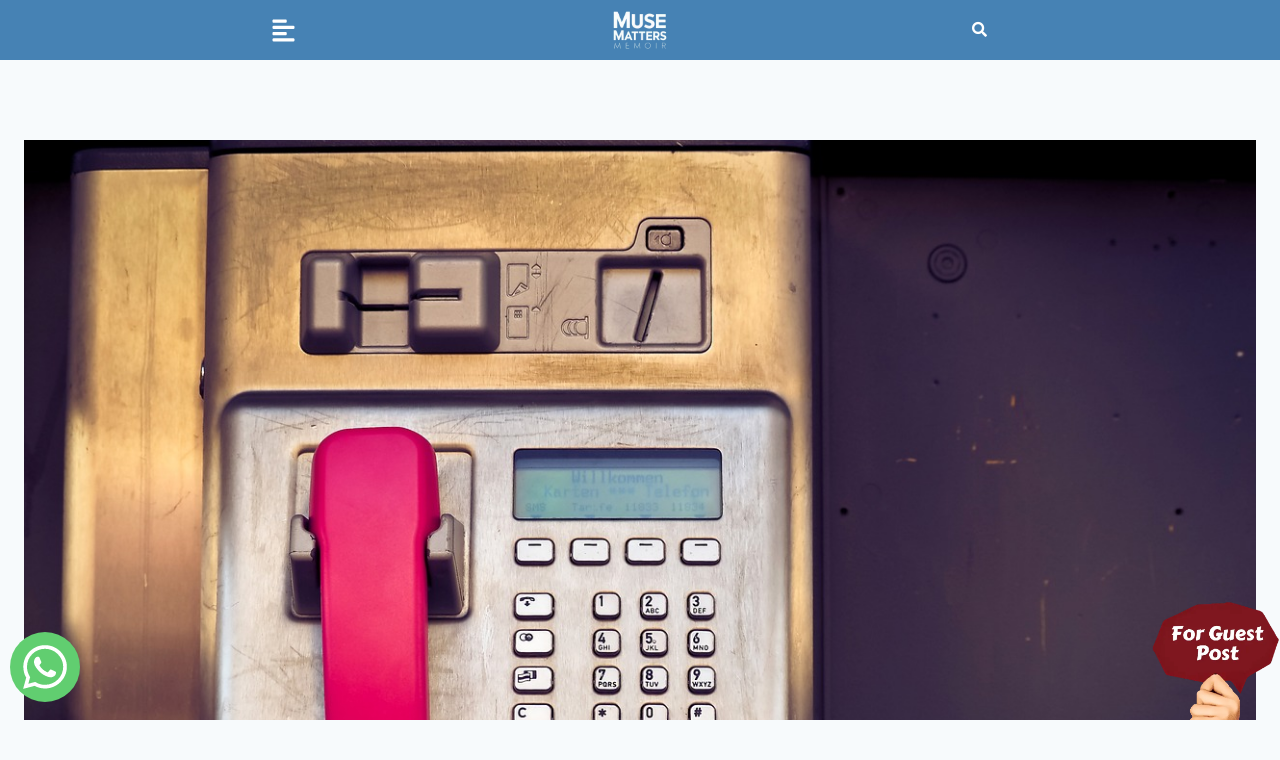

--- FILE ---
content_type: text/html; charset=UTF-8
request_url: https://musemattersmemoir.com.in/tech-solutions-for-improved-cyber-resilience/
body_size: 14908
content:
<!doctype html><html lang="en-US" class="no-js" itemtype="https://schema.org/Blog" itemscope><head><script data-no-optimize="1" type="c83abb308e338a5645ec79a7-text/javascript">var litespeed_docref=sessionStorage.getItem("litespeed_docref");litespeed_docref&&(Object.defineProperty(document,"referrer",{get:function(){return litespeed_docref}}),sessionStorage.removeItem("litespeed_docref"));</script> <meta charset="UTF-8"><link data-optimized="2" rel="stylesheet" href="https://musemattersmemoir.com.in/wp-content/litespeed/css/683af25119704bb2325712eec8794ff5.css?ver=40464" /><meta name="viewport" content="width=device-width, initial-scale=1, minimum-scale=1"><meta name='robots' content='index, follow, max-image-preview:large, max-snippet:-1, max-video-preview:-1' /><title>Tech Solutions for Improved Cyber Resilience</title><meta name="description" content="Cyber threats are becoming increasingly sophisticated and prevalent in today&#039;s digital world. Hackers are constantly evolving their techniques to bypass security measures and gain unauthorized access to sensitive data. From phishing attacks to ransomware schemes, businesses face a wide range of threats that can cripple operations and tarnish their reputation." /><link rel="canonical" href="https://musemattersmemoir.com.in/tech-solutions-for-improved-cyber-resilience/" /><meta property="og:locale" content="en_US" /><meta property="og:type" content="article" /><meta property="og:title" content="Tech Solutions for Improved Cyber Resilience" /><meta property="og:description" content="Cyber threats are becoming increasingly sophisticated and prevalent in today&#039;s digital world. Hackers are constantly evolving their techniques to bypass security measures and gain unauthorized access to sensitive data. From phishing attacks to ransomware schemes, businesses face a wide range of threats that can cripple operations and tarnish their reputation." /><meta property="og:url" content="https://musemattersmemoir.com.in/tech-solutions-for-improved-cyber-resilience/" /><meta property="og:site_name" content="musemattersmemoir" /><meta property="article:published_time" content="2024-05-10T00:00:00+00:00" /><meta property="og:image" content="https://musemattersmemoir.com.in/wp-content/uploads/2024/05/phone-1767113_1280.jpg" /><meta property="og:image:width" content="1280" /><meta property="og:image:height" content="854" /><meta property="og:image:type" content="image/jpeg" /><meta name="author" content="admin" /><meta name="twitter:card" content="summary_large_image" /><meta name="twitter:description" content="Tech Solutions for Improved Cyber Resilience" /><meta name="twitter:image" content="http://Cyber%20threats%20are%20becoming%20increasingly%20sophisticated%20and%20prevalent%20in%20today's%20digital%20world.%20Hackers%20are%20constantly%20evolving%20their%20techniques%20to%20bypass%20security%20measures%20and%20gain%20unauthorized%20access%20to%20sensitive%20data.%20From%20phishing%20attacks%20to%20ransomware%20schemes,%20businesses%20face%20a%20wide%20range%20of%20threats%20that%20can%20cripple%20operations%20and%20tarnish%20their%20reputation." /><meta name="twitter:label1" content="Written by" /><meta name="twitter:data1" content="admin" /><meta name="twitter:label2" content="Est. reading time" /><meta name="twitter:data2" content="2 minutes" /> <script type="application/ld+json" class="yoast-schema-graph">{"@context":"https://schema.org","@graph":[{"@type":"NewsArticle","@id":"https://musemattersmemoir.com.in/tech-solutions-for-improved-cyber-resilience/#article","isPartOf":{"@id":"https://musemattersmemoir.com.in/tech-solutions-for-improved-cyber-resilience/"},"author":{"name":"admin","@id":"https://musemattersmemoir.com.in/#/schema/person/71eb4799215369a47ea4b5ddbc1335d5"},"headline":"Tech Solutions for Improved Cyber Resilience","datePublished":"2024-05-10T00:00:00+00:00","dateModified":"2024-05-10T00:00:00+00:00","mainEntityOfPage":{"@id":"https://musemattersmemoir.com.in/tech-solutions-for-improved-cyber-resilience/"},"wordCount":418,"publisher":{"@id":"https://musemattersmemoir.com.in/#organization"},"image":{"@id":"https://musemattersmemoir.com.in/tech-solutions-for-improved-cyber-resilience/#primaryimage"},"thumbnailUrl":"https://musemattersmemoir.com.in/wp-content/uploads/2024/05/phone-1767113_1280.jpg","articleSection":["Tech"],"inLanguage":"en-US"},{"@type":"WebPage","@id":"https://musemattersmemoir.com.in/tech-solutions-for-improved-cyber-resilience/","url":"https://musemattersmemoir.com.in/tech-solutions-for-improved-cyber-resilience/","name":"Tech Solutions for Improved Cyber Resilience","isPartOf":{"@id":"https://musemattersmemoir.com.in/#website"},"primaryImageOfPage":{"@id":"https://musemattersmemoir.com.in/tech-solutions-for-improved-cyber-resilience/#primaryimage"},"image":{"@id":"https://musemattersmemoir.com.in/tech-solutions-for-improved-cyber-resilience/#primaryimage"},"thumbnailUrl":"https://musemattersmemoir.com.in/wp-content/uploads/2024/05/phone-1767113_1280.jpg","datePublished":"2024-05-10T00:00:00+00:00","dateModified":"2024-05-10T00:00:00+00:00","description":"Cyber threats are becoming increasingly sophisticated and prevalent in today's digital world. Hackers are constantly evolving their techniques to bypass security measures and gain unauthorized access to sensitive data. From phishing attacks to ransomware schemes, businesses face a wide range of threats that can cripple operations and tarnish their reputation.","breadcrumb":{"@id":"https://musemattersmemoir.com.in/tech-solutions-for-improved-cyber-resilience/#breadcrumb"},"inLanguage":"en-US","potentialAction":[{"@type":"ReadAction","target":["https://musemattersmemoir.com.in/tech-solutions-for-improved-cyber-resilience/"]}]},{"@type":"ImageObject","inLanguage":"en-US","@id":"https://musemattersmemoir.com.in/tech-solutions-for-improved-cyber-resilience/#primaryimage","url":"https://musemattersmemoir.com.in/wp-content/uploads/2024/05/phone-1767113_1280.jpg","contentUrl":"https://musemattersmemoir.com.in/wp-content/uploads/2024/05/phone-1767113_1280.jpg","width":1280,"height":854},{"@type":"BreadcrumbList","@id":"https://musemattersmemoir.com.in/tech-solutions-for-improved-cyber-resilience/#breadcrumb","itemListElement":[{"@type":"ListItem","position":1,"name":"Home","item":"https://musemattersmemoir.com.in/"},{"@type":"ListItem","position":2,"name":"Tech Solutions for Improved Cyber Resilience"}]},{"@type":"WebSite","@id":"https://musemattersmemoir.com.in/#website","url":"https://musemattersmemoir.com.in/","name":"musemattersmemoir","description":"","publisher":{"@id":"https://musemattersmemoir.com.in/#organization"},"potentialAction":[{"@type":"SearchAction","target":{"@type":"EntryPoint","urlTemplate":"https://musemattersmemoir.com.in/?s={search_term_string}"},"query-input":"required name=search_term_string"}],"inLanguage":"en-US"},{"@type":"Organization","@id":"https://musemattersmemoir.com.in/#organization","name":"musemattersmemoir","url":"https://musemattersmemoir.com.in/","logo":{"@type":"ImageObject","inLanguage":"en-US","@id":"https://musemattersmemoir.com.in/#/schema/logo/image/","url":"https://musemattersmemoir.com.in/wp-content/uploads/2024/03/Muse-Matters-Memoir.png","contentUrl":"https://musemattersmemoir.com.in/wp-content/uploads/2024/03/Muse-Matters-Memoir.png","width":500,"height":120,"caption":"musemattersmemoir"},"image":{"@id":"https://musemattersmemoir.com.in/#/schema/logo/image/"}},{"@type":"Person","@id":"https://musemattersmemoir.com.in/#/schema/person/71eb4799215369a47ea4b5ddbc1335d5","name":"admin","sameAs":["https://musemattersmemoir.com.in"],"url":"https://musemattersmemoir.com.in/author/admin/"}]}</script> <link rel="alternate" type="application/rss+xml" title="musemattersmemoir &raquo; Feed" href="https://musemattersmemoir.com.in/feed/" /><link rel="alternate" type="application/rss+xml" title="musemattersmemoir &raquo; Comments Feed" href="https://musemattersmemoir.com.in/comments/feed/" /><link rel="alternate" title="oEmbed (JSON)" type="application/json+oembed" href="https://musemattersmemoir.com.in/wp-json/oembed/1.0/embed?url=https%3A%2F%2Fmusemattersmemoir.com.in%2Ftech-solutions-for-improved-cyber-resilience%2F" /><link rel="alternate" title="oEmbed (XML)" type="text/xml+oembed" href="https://musemattersmemoir.com.in/wp-json/oembed/1.0/embed?url=https%3A%2F%2Fmusemattersmemoir.com.in%2Ftech-solutions-for-improved-cyber-resilience%2F&#038;format=xml" /> <script type="litespeed/javascript" data-src="https://musemattersmemoir.com.in/wp-includes/js/jquery/jquery.min.js" id="jquery-core-js"></script> <link rel="https://api.w.org/" href="https://musemattersmemoir.com.in/wp-json/" /><link rel="alternate" title="JSON" type="application/json" href="https://musemattersmemoir.com.in/wp-json/wp/v2/posts/785" /><link rel="EditURI" type="application/rsd+xml" title="RSD" href="https://musemattersmemoir.com.in/xmlrpc.php?rsd" /><meta name="generator" content="WordPress 6.9" /><link rel='shortlink' href='https://musemattersmemoir.com.in/?p=785' /><meta name="generator" content="Elementor 3.33.6; features: e_font_icon_svg, additional_custom_breakpoints; settings: css_print_method-external, google_font-enabled, font_display-swap"><link rel="icon" href="https://musemattersmemoir.com.in/wp-content/uploads/2024/03/Muse-Matters-Memoir-150x120.png" sizes="32x32" /><link rel="icon" href="https://musemattersmemoir.com.in/wp-content/uploads/2024/03/Muse-Matters-Memoir.png" sizes="192x192" /><link rel="apple-touch-icon" href="https://musemattersmemoir.com.in/wp-content/uploads/2024/03/Muse-Matters-Memoir.png" /><meta name="msapplication-TileImage" content="https://musemattersmemoir.com.in/wp-content/uploads/2024/03/Muse-Matters-Memoir.png" /></head><body class="wp-singular post-template-default single single-post postid-785 single-format-standard wp-custom-logo wp-embed-responsive wp-theme-kadence rttpg rttpg-7.7.7 radius-frontend rttpg-body-wrap ehf-header ehf-footer ehf-template-kadence ehf-stylesheet-kadence footer-on-bottom hide-focus-outline link-style-standard content-title-style-normal content-width-normal content-style-boxed content-vertical-padding-show non-transparent-header mobile-non-transparent-header kadence-elementor-colors elementor-default elementor-kit-6"><div id="wrapper" class="site wp-site-blocks">
<a class="skip-link screen-reader-text scroll-ignore" href="#main">Skip to content</a><header id="masthead" itemscope="itemscope" itemtype="https://schema.org/WPHeader"><p class="main-title bhf-hidden" itemprop="headline"><a href="https://musemattersmemoir.com.in" title="musemattersmemoir" rel="home">musemattersmemoir</a></p><div data-elementor-type="wp-post" data-elementor-id="67" class="elementor elementor-67"><div class="elementor-element elementor-element-99f9f7b e-con-full e-flex e-con e-parent" data-id="99f9f7b" data-element_type="container" data-settings="{&quot;background_background&quot;:&quot;classic&quot;}"><div class="elementor-element elementor-element-40b6d73 e-con-full e-flex e-con e-child" data-id="40b6d73" data-element_type="container"><div class="elementor-element elementor-element-f755f7d hfe-menu-item-space-between hfe-submenu-icon-arrow hfe-link-redirect-child elementor-widget elementor-widget-navigation-menu" data-id="f755f7d" data-element_type="widget" data-settings="{&quot;hamburger_align&quot;:&quot;center&quot;,&quot;hamburger_menu_align&quot;:&quot;space-between&quot;,&quot;width_flyout_menu_item&quot;:{&quot;unit&quot;:&quot;px&quot;,&quot;size&quot;:300,&quot;sizes&quot;:[]},&quot;width_flyout_menu_item_tablet&quot;:{&quot;unit&quot;:&quot;px&quot;,&quot;size&quot;:&quot;&quot;,&quot;sizes&quot;:[]},&quot;width_flyout_menu_item_mobile&quot;:{&quot;unit&quot;:&quot;px&quot;,&quot;size&quot;:&quot;&quot;,&quot;sizes&quot;:[]},&quot;padding_flyout_menu_item&quot;:{&quot;unit&quot;:&quot;px&quot;,&quot;size&quot;:30,&quot;sizes&quot;:[]},&quot;padding_flyout_menu_item_tablet&quot;:{&quot;unit&quot;:&quot;px&quot;,&quot;size&quot;:&quot;&quot;,&quot;sizes&quot;:[]},&quot;padding_flyout_menu_item_mobile&quot;:{&quot;unit&quot;:&quot;px&quot;,&quot;size&quot;:&quot;&quot;,&quot;sizes&quot;:[]},&quot;padding_horizontal_menu_item&quot;:{&quot;unit&quot;:&quot;px&quot;,&quot;size&quot;:15,&quot;sizes&quot;:[]},&quot;padding_horizontal_menu_item_tablet&quot;:{&quot;unit&quot;:&quot;px&quot;,&quot;size&quot;:&quot;&quot;,&quot;sizes&quot;:[]},&quot;padding_horizontal_menu_item_mobile&quot;:{&quot;unit&quot;:&quot;px&quot;,&quot;size&quot;:&quot;&quot;,&quot;sizes&quot;:[]},&quot;padding_vertical_menu_item&quot;:{&quot;unit&quot;:&quot;px&quot;,&quot;size&quot;:15,&quot;sizes&quot;:[]},&quot;padding_vertical_menu_item_tablet&quot;:{&quot;unit&quot;:&quot;px&quot;,&quot;size&quot;:&quot;&quot;,&quot;sizes&quot;:[]},&quot;padding_vertical_menu_item_mobile&quot;:{&quot;unit&quot;:&quot;px&quot;,&quot;size&quot;:&quot;&quot;,&quot;sizes&quot;:[]},&quot;menu_space_between&quot;:{&quot;unit&quot;:&quot;px&quot;,&quot;size&quot;:&quot;&quot;,&quot;sizes&quot;:[]},&quot;menu_space_between_tablet&quot;:{&quot;unit&quot;:&quot;px&quot;,&quot;size&quot;:&quot;&quot;,&quot;sizes&quot;:[]},&quot;menu_space_between_mobile&quot;:{&quot;unit&quot;:&quot;px&quot;,&quot;size&quot;:&quot;&quot;,&quot;sizes&quot;:[]},&quot;menu_top_space&quot;:{&quot;unit&quot;:&quot;px&quot;,&quot;size&quot;:&quot;&quot;,&quot;sizes&quot;:[]},&quot;menu_top_space_tablet&quot;:{&quot;unit&quot;:&quot;px&quot;,&quot;size&quot;:&quot;&quot;,&quot;sizes&quot;:[]},&quot;menu_top_space_mobile&quot;:{&quot;unit&quot;:&quot;px&quot;,&quot;size&quot;:&quot;&quot;,&quot;sizes&quot;:[]},&quot;dropdown_border_radius&quot;:{&quot;unit&quot;:&quot;px&quot;,&quot;top&quot;:&quot;&quot;,&quot;right&quot;:&quot;&quot;,&quot;bottom&quot;:&quot;&quot;,&quot;left&quot;:&quot;&quot;,&quot;isLinked&quot;:true},&quot;dropdown_border_radius_tablet&quot;:{&quot;unit&quot;:&quot;px&quot;,&quot;top&quot;:&quot;&quot;,&quot;right&quot;:&quot;&quot;,&quot;bottom&quot;:&quot;&quot;,&quot;left&quot;:&quot;&quot;,&quot;isLinked&quot;:true},&quot;dropdown_border_radius_mobile&quot;:{&quot;unit&quot;:&quot;px&quot;,&quot;top&quot;:&quot;&quot;,&quot;right&quot;:&quot;&quot;,&quot;bottom&quot;:&quot;&quot;,&quot;left&quot;:&quot;&quot;,&quot;isLinked&quot;:true},&quot;padding_horizontal_dropdown_item&quot;:{&quot;unit&quot;:&quot;px&quot;,&quot;size&quot;:&quot;&quot;,&quot;sizes&quot;:[]},&quot;padding_horizontal_dropdown_item_tablet&quot;:{&quot;unit&quot;:&quot;px&quot;,&quot;size&quot;:&quot;&quot;,&quot;sizes&quot;:[]},&quot;padding_horizontal_dropdown_item_mobile&quot;:{&quot;unit&quot;:&quot;px&quot;,&quot;size&quot;:&quot;&quot;,&quot;sizes&quot;:[]},&quot;padding_vertical_dropdown_item&quot;:{&quot;unit&quot;:&quot;px&quot;,&quot;size&quot;:15,&quot;sizes&quot;:[]},&quot;padding_vertical_dropdown_item_tablet&quot;:{&quot;unit&quot;:&quot;px&quot;,&quot;size&quot;:&quot;&quot;,&quot;sizes&quot;:[]},&quot;padding_vertical_dropdown_item_mobile&quot;:{&quot;unit&quot;:&quot;px&quot;,&quot;size&quot;:&quot;&quot;,&quot;sizes&quot;:[]},&quot;toggle_size&quot;:{&quot;unit&quot;:&quot;px&quot;,&quot;size&quot;:&quot;&quot;,&quot;sizes&quot;:[]},&quot;toggle_size_tablet&quot;:{&quot;unit&quot;:&quot;px&quot;,&quot;size&quot;:&quot;&quot;,&quot;sizes&quot;:[]},&quot;toggle_size_mobile&quot;:{&quot;unit&quot;:&quot;px&quot;,&quot;size&quot;:&quot;&quot;,&quot;sizes&quot;:[]},&quot;toggle_border_width&quot;:{&quot;unit&quot;:&quot;px&quot;,&quot;size&quot;:&quot;&quot;,&quot;sizes&quot;:[]},&quot;toggle_border_width_tablet&quot;:{&quot;unit&quot;:&quot;px&quot;,&quot;size&quot;:&quot;&quot;,&quot;sizes&quot;:[]},&quot;toggle_border_width_mobile&quot;:{&quot;unit&quot;:&quot;px&quot;,&quot;size&quot;:&quot;&quot;,&quot;sizes&quot;:[]},&quot;toggle_border_radius&quot;:{&quot;unit&quot;:&quot;px&quot;,&quot;size&quot;:&quot;&quot;,&quot;sizes&quot;:[]},&quot;toggle_border_radius_tablet&quot;:{&quot;unit&quot;:&quot;px&quot;,&quot;size&quot;:&quot;&quot;,&quot;sizes&quot;:[]},&quot;toggle_border_radius_mobile&quot;:{&quot;unit&quot;:&quot;px&quot;,&quot;size&quot;:&quot;&quot;,&quot;sizes&quot;:[]},&quot;close_flyout_size&quot;:{&quot;unit&quot;:&quot;px&quot;,&quot;size&quot;:&quot;&quot;,&quot;sizes&quot;:[]},&quot;close_flyout_size_tablet&quot;:{&quot;unit&quot;:&quot;px&quot;,&quot;size&quot;:&quot;&quot;,&quot;sizes&quot;:[]},&quot;close_flyout_size_mobile&quot;:{&quot;unit&quot;:&quot;px&quot;,&quot;size&quot;:&quot;&quot;,&quot;sizes&quot;:[]}}" data-widget_type="navigation-menu.default"><div class="elementor-widget-container"><div class="hfe-nav-menu__toggle elementor-clickable hfe-flyout-trigger" tabindex="0"><div class="hfe-nav-menu-icon">
<svg aria-hidden="true" tabindex="0" class="e-font-icon-svg e-fas-align-left" viewBox="0 0 448 512" xmlns="http://www.w3.org/2000/svg"><path d="M12.83 352h262.34A12.82 12.82 0 0 0 288 339.17v-38.34A12.82 12.82 0 0 0 275.17 288H12.83A12.82 12.82 0 0 0 0 300.83v38.34A12.82 12.82 0 0 0 12.83 352zm0-256h262.34A12.82 12.82 0 0 0 288 83.17V44.83A12.82 12.82 0 0 0 275.17 32H12.83A12.82 12.82 0 0 0 0 44.83v38.34A12.82 12.82 0 0 0 12.83 96zM432 160H16a16 16 0 0 0-16 16v32a16 16 0 0 0 16 16h416a16 16 0 0 0 16-16v-32a16 16 0 0 0-16-16zm0 256H16a16 16 0 0 0-16 16v32a16 16 0 0 0 16 16h416a16 16 0 0 0 16-16v-32a16 16 0 0 0-16-16z"></path></svg></div></div><div class="hfe-flyout-wrapper" ><div class="hfe-flyout-overlay elementor-clickable"></div><div class="hfe-flyout-container"><div id="hfe-flyout-content-id-f755f7d" class="hfe-side hfe-flyout-left hfe-flyout-open" data-layout="left" data-flyout-type="normal"><div class="hfe-flyout-content push"><nav ><ul id="menu-1-f755f7d" class="hfe-nav-menu"><li id="menu-item-204" class="menu-item menu-item-type-taxonomy menu-item-object-category parent hfe-creative-menu"><a href="https://musemattersmemoir.com.in/category/auto/" class = "hfe-menu-item">Auto</a></li><li id="menu-item-205" class="menu-item menu-item-type-taxonomy menu-item-object-category parent hfe-creative-menu"><a href="https://musemattersmemoir.com.in/category/business/" class = "hfe-menu-item">Business</a></li><li id="menu-item-206" class="menu-item menu-item-type-taxonomy menu-item-object-category parent hfe-creative-menu"><a href="https://musemattersmemoir.com.in/category/cricket/" class = "hfe-menu-item">Cricket</a></li><li id="menu-item-207" class="menu-item menu-item-type-taxonomy menu-item-object-category parent hfe-creative-menu"><a href="https://musemattersmemoir.com.in/category/education/" class = "hfe-menu-item">Education</a></li><li id="menu-item-208" class="menu-item menu-item-type-taxonomy menu-item-object-category parent hfe-creative-menu"><a href="https://musemattersmemoir.com.in/category/election/" class = "hfe-menu-item">Election</a></li><li id="menu-item-209" class="menu-item menu-item-type-taxonomy menu-item-object-category parent hfe-creative-menu"><a href="https://musemattersmemoir.com.in/category/entertainment/" class = "hfe-menu-item">Entertainment</a></li><li id="menu-item-210" class="menu-item menu-item-type-taxonomy menu-item-object-category parent hfe-creative-menu"><a href="https://musemattersmemoir.com.in/category/fashion/" class = "hfe-menu-item">Fashion</a></li><li id="menu-item-211" class="menu-item menu-item-type-taxonomy menu-item-object-category parent hfe-creative-menu"><a href="https://musemattersmemoir.com.in/category/food/" class = "hfe-menu-item">Food</a></li><li id="menu-item-212" class="menu-item menu-item-type-taxonomy menu-item-object-category parent hfe-creative-menu"><a href="https://musemattersmemoir.com.in/category/health/" class = "hfe-menu-item">Health</a></li><li id="menu-item-213" class="menu-item menu-item-type-taxonomy menu-item-object-category parent hfe-creative-menu"><a href="https://musemattersmemoir.com.in/category/home-improvement/" class = "hfe-menu-item">Home Improvement</a></li><li id="menu-item-214" class="menu-item menu-item-type-taxonomy menu-item-object-category parent hfe-creative-menu"><a href="https://musemattersmemoir.com.in/category/ipl/" class = "hfe-menu-item">IPL</a></li><li id="menu-item-215" class="menu-item menu-item-type-taxonomy menu-item-object-category parent hfe-creative-menu"><a href="https://musemattersmemoir.com.in/category/lifestyle/" class = "hfe-menu-item">Lifestyle</a></li><li id="menu-item-216" class="menu-item menu-item-type-taxonomy menu-item-object-category parent hfe-creative-menu"><a href="https://musemattersmemoir.com.in/category/shopping/" class = "hfe-menu-item">Shopping</a></li><li id="menu-item-217" class="menu-item menu-item-type-taxonomy menu-item-object-category current-post-ancestor current-menu-parent current-post-parent parent hfe-creative-menu"><a href="https://musemattersmemoir.com.in/category/tech/" class = "hfe-menu-item">Tech</a></li><li id="menu-item-218" class="menu-item menu-item-type-taxonomy menu-item-object-category parent hfe-creative-menu"><a href="https://musemattersmemoir.com.in/category/travel/" class = "hfe-menu-item">Travel</a></li></ul></nav><div class="elementor-clickable hfe-flyout-close" tabindex="0">
<svg aria-hidden="true" tabindex="0" class="e-font-icon-svg e-far-window-close" viewBox="0 0 512 512" xmlns="http://www.w3.org/2000/svg"><path d="M464 32H48C21.5 32 0 53.5 0 80v352c0 26.5 21.5 48 48 48h416c26.5 0 48-21.5 48-48V80c0-26.5-21.5-48-48-48zm0 394c0 3.3-2.7 6-6 6H54c-3.3 0-6-2.7-6-6V86c0-3.3 2.7-6 6-6h404c3.3 0 6 2.7 6 6v340zM356.5 194.6L295.1 256l61.4 61.4c4.6 4.6 4.6 12.1 0 16.8l-22.3 22.3c-4.6 4.6-12.1 4.6-16.8 0L256 295.1l-61.4 61.4c-4.6 4.6-12.1 4.6-16.8 0l-22.3-22.3c-4.6-4.6-4.6-12.1 0-16.8l61.4-61.4-61.4-61.4c-4.6-4.6-4.6-12.1 0-16.8l22.3-22.3c4.6-4.6 12.1-4.6 16.8 0l61.4 61.4 61.4-61.4c4.6-4.6 12.1-4.6 16.8 0l22.3 22.3c4.7 4.6 4.7 12.1 0 16.8z"></path></svg></div></div></div></div></div></div></div></div><div class="elementor-element elementor-element-04151b3 e-con-full e-flex e-con e-child" data-id="04151b3" data-element_type="container"><div class="elementor-element elementor-element-acf97a9 elementor-widget elementor-widget-site-logo" data-id="acf97a9" data-element_type="widget" data-settings="{&quot;align&quot;:&quot;center&quot;,&quot;width&quot;:{&quot;unit&quot;:&quot;%&quot;,&quot;size&quot;:&quot;&quot;,&quot;sizes&quot;:[]},&quot;width_tablet&quot;:{&quot;unit&quot;:&quot;%&quot;,&quot;size&quot;:&quot;&quot;,&quot;sizes&quot;:[]},&quot;width_mobile&quot;:{&quot;unit&quot;:&quot;%&quot;,&quot;size&quot;:&quot;&quot;,&quot;sizes&quot;:[]},&quot;space&quot;:{&quot;unit&quot;:&quot;%&quot;,&quot;size&quot;:&quot;&quot;,&quot;sizes&quot;:[]},&quot;space_tablet&quot;:{&quot;unit&quot;:&quot;%&quot;,&quot;size&quot;:&quot;&quot;,&quot;sizes&quot;:[]},&quot;space_mobile&quot;:{&quot;unit&quot;:&quot;%&quot;,&quot;size&quot;:&quot;&quot;,&quot;sizes&quot;:[]},&quot;image_border_radius&quot;:{&quot;unit&quot;:&quot;px&quot;,&quot;top&quot;:&quot;&quot;,&quot;right&quot;:&quot;&quot;,&quot;bottom&quot;:&quot;&quot;,&quot;left&quot;:&quot;&quot;,&quot;isLinked&quot;:true},&quot;image_border_radius_tablet&quot;:{&quot;unit&quot;:&quot;px&quot;,&quot;top&quot;:&quot;&quot;,&quot;right&quot;:&quot;&quot;,&quot;bottom&quot;:&quot;&quot;,&quot;left&quot;:&quot;&quot;,&quot;isLinked&quot;:true},&quot;image_border_radius_mobile&quot;:{&quot;unit&quot;:&quot;px&quot;,&quot;top&quot;:&quot;&quot;,&quot;right&quot;:&quot;&quot;,&quot;bottom&quot;:&quot;&quot;,&quot;left&quot;:&quot;&quot;,&quot;isLinked&quot;:true},&quot;caption_padding&quot;:{&quot;unit&quot;:&quot;px&quot;,&quot;top&quot;:&quot;&quot;,&quot;right&quot;:&quot;&quot;,&quot;bottom&quot;:&quot;&quot;,&quot;left&quot;:&quot;&quot;,&quot;isLinked&quot;:true},&quot;caption_padding_tablet&quot;:{&quot;unit&quot;:&quot;px&quot;,&quot;top&quot;:&quot;&quot;,&quot;right&quot;:&quot;&quot;,&quot;bottom&quot;:&quot;&quot;,&quot;left&quot;:&quot;&quot;,&quot;isLinked&quot;:true},&quot;caption_padding_mobile&quot;:{&quot;unit&quot;:&quot;px&quot;,&quot;top&quot;:&quot;&quot;,&quot;right&quot;:&quot;&quot;,&quot;bottom&quot;:&quot;&quot;,&quot;left&quot;:&quot;&quot;,&quot;isLinked&quot;:true},&quot;caption_space&quot;:{&quot;unit&quot;:&quot;px&quot;,&quot;size&quot;:0,&quot;sizes&quot;:[]},&quot;caption_space_tablet&quot;:{&quot;unit&quot;:&quot;px&quot;,&quot;size&quot;:&quot;&quot;,&quot;sizes&quot;:[]},&quot;caption_space_mobile&quot;:{&quot;unit&quot;:&quot;px&quot;,&quot;size&quot;:&quot;&quot;,&quot;sizes&quot;:[]}}" data-widget_type="site-logo.default"><div class="elementor-widget-container"><div class="hfe-site-logo">
<a data-elementor-open-lightbox=""  class='elementor-clickable' href="https://musemattersmemoir.com.in"><div class="hfe-site-logo-set"><div class="hfe-site-logo-container">
<img data-lazyloaded="1" src="[data-uri]" width="500" height="120" class="hfe-site-logo-img elementor-animation-"  data-src="https://musemattersmemoir.com.in/wp-content/uploads/2024/03/Muse-Matters-Memoir.png.webp" alt="default-logo"/></div></div>
</a></div></div></div></div><div class="elementor-element elementor-element-1ca214b e-con-full e-flex e-con e-child" data-id="1ca214b" data-element_type="container"><div class="elementor-element elementor-element-4488963 hfe-search-layout-icon elementor-hidden-mobile elementor-widget__width-initial elementor-widget elementor-widget-hfe-search-button" data-id="4488963" data-element_type="widget" data-settings="{&quot;input_icon_size&quot;:{&quot;unit&quot;:&quot;px&quot;,&quot;size&quot;:250,&quot;sizes&quot;:[]},&quot;input_icon_size_tablet&quot;:{&quot;unit&quot;:&quot;px&quot;,&quot;size&quot;:&quot;&quot;,&quot;sizes&quot;:[]},&quot;input_icon_size_mobile&quot;:{&quot;unit&quot;:&quot;px&quot;,&quot;size&quot;:&quot;&quot;,&quot;sizes&quot;:[]},&quot;toggle_icon_size&quot;:{&quot;unit&quot;:&quot;px&quot;,&quot;size&quot;:15,&quot;sizes&quot;:[]},&quot;toggle_icon_size_tablet&quot;:{&quot;unit&quot;:&quot;px&quot;,&quot;size&quot;:&quot;&quot;,&quot;sizes&quot;:[]},&quot;toggle_icon_size_mobile&quot;:{&quot;unit&quot;:&quot;px&quot;,&quot;size&quot;:&quot;&quot;,&quot;sizes&quot;:[]}}" data-widget_type="hfe-search-button.default"><div class="elementor-widget-container"><form class="hfe-search-button-wrapper" role="search" action="https://musemattersmemoir.com.in/" method="get"><div class = "hfe-search-icon-toggle">
<input placeholder="" class="hfe-search-form__input" type="search" name="s" title="Search" value="">
<i class="fas fa-search" aria-hidden="true"></i></div></form></div></div></div></div></div></header><div id="inner-wrap" class="wrap hfeed kt-clear"><div id="primary" class="content-area"><div class="content-container site-container"><main id="main" class="site-main" role="main"><div class="content-wrap"><div class="post-thumbnail article-post-thumbnail kadence-thumbnail-position-above kadence-thumbnail-ratio-inherit"><div class="post-thumbnail-inner">
<img data-lazyloaded="1" src="[data-uri]" fetchpriority="high" width="1280" height="854" data-src="https://musemattersmemoir.com.in/wp-content/uploads/2024/05/phone-1767113_1280.jpg" class="post-top-featured wp-post-image" alt="" decoding="async" /></div></div><article id="post-785" class="entry content-bg single-entry post-785 post type-post status-publish format-standard has-post-thumbnail hentry category-tech"><div class="entry-content-wrap"><header class="entry-header post-title title-align-inherit title-tablet-align-inherit title-mobile-align-inherit"><div class="entry-taxonomies">
<span class="category-links term-links category-style-normal">
<a href="https://musemattersmemoir.com.in/category/tech/" rel="tag">Tech</a>			</span></div><h1 class="entry-title">Tech Solutions for Improved Cyber Resilience</h1><div class="entry-meta entry-meta-divider-dot">
<span class="posted-by"><span class="meta-label">By</span><span class="author vcard"><a class="url fn n" href="https://musemattersmemoir.com.in">admin</a></span></span>					<span class="posted-on">
<time class="entry-date published updated" datetime="2024-05-10T00:00:00+00:00">May 10, 2024</time>					</span></div></header><div class="entry-content single-content"><p>Cyber threats are becoming increasingly sophisticated and prevalent in today&#8217;s digital world. Hackers are constantly evolving their techniques to bypass security measures and gain unauthorized access to sensitive data. From phishing attacks to ransomware schemes, businesses face a wide range of threats that can cripple operations and tarnish their reputation.</p><p>Understanding the threat landscape is crucial for organizations to effectively protect themselves against potential risks. By staying informed about the latest tactics used by cyber criminals and being aware of common vulnerabilities, companies can proactively implement robust security measures to safeguard their networks and data. It is essential to conduct regular risk assessments and stay vigilant in order to mitigate the ever-present threat of cyber attacks.</p><h2>Implementing Multi-Factor Authentication</h2><p>Multi-factor authentication (MFA) is a powerful tool to enhance the security of online accounts and systems. By requiring users to provide more than one form of identification to access their accounts, MFA adds an extra layer of protection against unauthorized access. This additional security measure significantly reduces the risk of data breaches and cyber attacks, as even if one factor is compromised, the others still provide a safeguard.</p><p>One common implementation of MFA is requiring users to enter a password as well as a unique, one-time code sent to their mobile device. This method ensures that even if a cybercriminal obtains a user&#8217;s password through phishing or other means, they would still need the second factor to gain access. In addition to enhancing security, MFA also helps organizations comply with data protection regulations by ensuring that only authorized users can access sensitive information.</p><h2>Regular Security Training for Employees</h2><p>As cyber threats continue to evolve, it is crucial for organizations to prioritize regular security training for employees. By educating staff members on the latest cybersecurity risks and best practices, companies can significantly reduce the likelihood of falling victim to malicious attacks. Through comprehensive training sessions, employees can learn how to identify potential threats, safeguard sensitive information, and uphold cybersecurity protocols within the workplace.</p><p>Regular security training instills a culture of awareness and responsibility among employees, empowering them to actively contribute to the overall security posture of the organization. By equipping staff members with the knowledge and skills necessary to detect and mitigate cyber threats, companies can bolster their defenses and safeguard critical assets from potential breaches. Furthermore, ongoing training ensures that employees stay informed about emerging cybersecurity trends and remain vigilant in their efforts to uphold the highest standards of data protection.</p></div><footer class="entry-footer"></footer></div></article><nav class="navigation post-navigation" aria-label="Posts"><h2 class="screen-reader-text">Post navigation</h2><div class="nav-links"><div class="nav-previous"><a href="https://musemattersmemoir.com.in/how-retailers-can-address-the-challenges-of-globalization/" rel="prev"><div class="post-navigation-sub"><small><span class="kadence-svg-iconset svg-baseline"><svg aria-hidden="true" class="kadence-svg-icon kadence-arrow-left-alt-svg" fill="currentColor" version="1.1" xmlns="http://www.w3.org/2000/svg" width="29" height="28" viewBox="0 0 29 28"><title>Previous</title><path d="M28 12.5v3c0 0.281-0.219 0.5-0.5 0.5h-19.5v3.5c0 0.203-0.109 0.375-0.297 0.453s-0.391 0.047-0.547-0.078l-6-5.469c-0.094-0.094-0.156-0.219-0.156-0.359v0c0-0.141 0.063-0.281 0.156-0.375l6-5.531c0.156-0.141 0.359-0.172 0.547-0.094 0.172 0.078 0.297 0.25 0.297 0.453v3.5h19.5c0.281 0 0.5 0.219 0.5 0.5z"></path>
</svg></span>Previous</small></div>How Retailers Can Address the Challenges of Globalization</a></div><div class="nav-next"><a href="https://musemattersmemoir.com.in/the-future-of-travel-post-pandemic/" rel="next"><div class="post-navigation-sub"><small>Next<span class="kadence-svg-iconset svg-baseline"><svg aria-hidden="true" class="kadence-svg-icon kadence-arrow-right-alt-svg" fill="currentColor" version="1.1" xmlns="http://www.w3.org/2000/svg" width="27" height="28" viewBox="0 0 27 28"><title>Continue</title><path d="M27 13.953c0 0.141-0.063 0.281-0.156 0.375l-6 5.531c-0.156 0.141-0.359 0.172-0.547 0.094-0.172-0.078-0.297-0.25-0.297-0.453v-3.5h-19.5c-0.281 0-0.5-0.219-0.5-0.5v-3c0-0.281 0.219-0.5 0.5-0.5h19.5v-3.5c0-0.203 0.109-0.375 0.297-0.453s0.391-0.047 0.547 0.078l6 5.469c0.094 0.094 0.156 0.219 0.156 0.359v0z"></path>
</svg></span></small></div>The Future of Travel Post-Pandemic</a></div></div></nav><div class="entry-related alignfull entry-related-style-wide"><div class="entry-related-inner content-container site-container"><div class="entry-related-inner-content alignwide"><h2 class="entry-related-title">Similar Posts</h2><div class="entry-related-carousel kadence-slide-init splide" data-columns-xxl="3" data-columns-xl="3" data-columns-md="3" data-columns-sm="2" data-columns-xs="2" data-columns-ss="1" data-slider-anim-speed="400" data-slider-scroll="1" data-slider-dots="true" data-slider-arrows="true" data-slider-hover-pause="false" data-slider-auto="false" data-slider-speed="7000" data-slider-gutter="40" data-slider-loop="true" data-slider-next-label="Next" data-slider-slide-label="Posts" data-slider-prev-label="Previous"><div class="splide__track"><div class="splide__list grid-cols grid-sm-col-2 grid-lg-col-3"><div class="carousel-item splide__slide"><article class="entry content-bg loop-entry post-845 post type-post status-publish format-standard has-post-thumbnail hentry category-tech">
<a class="post-thumbnail kadence-thumbnail-ratio-2-3" href="https://musemattersmemoir.com.in/the-role-of-tech-in-crisis-management/"><div class="post-thumbnail-inner">
<img data-lazyloaded="1" src="[data-uri]" width="768" height="511" data-src="https://musemattersmemoir.com.in/wp-content/uploads/2024/05/cycling-1533268_1280-768x511.jpg.webp" class="attachment-medium_large size-medium_large wp-post-image" alt="The Role of Tech in Crisis Management" decoding="async" /></div>
</a><div class="entry-content-wrap"><header class="entry-header"><div class="entry-taxonomies">
<span class="category-links term-links category-style-normal">
<a href="https://musemattersmemoir.com.in/category/tech/" rel="tag">Tech</a>			</span></div><h3 class="entry-title"><a href="https://musemattersmemoir.com.in/the-role-of-tech-in-crisis-management/" rel="bookmark">The Role of Tech in Crisis Management</a></h3><div class="entry-meta entry-meta-divider-dot">
<span class="posted-on">
<time class="entry-date published updated" datetime="2024-05-10T00:00:00+00:00">May 10, 2024</time>					</span></div></header><div class="entry-summary"><p>Effective crisis management is indispensable for organizations to navigate through challenging times. One of the key hurdles in crisis management&#8230;</p></div><footer class="entry-footer"><div class="entry-actions"><p class="more-link-wrap">
<a href="https://musemattersmemoir.com.in/the-role-of-tech-in-crisis-management/" class="post-more-link">
Read More<span class="screen-reader-text"> The Role of Tech in Crisis Management</span><span class="kadence-svg-iconset svg-baseline"><svg aria-hidden="true" class="kadence-svg-icon kadence-arrow-right-alt-svg" fill="currentColor" version="1.1" xmlns="http://www.w3.org/2000/svg" width="27" height="28" viewBox="0 0 27 28"><title>Continue</title><path d="M27 13.953c0 0.141-0.063 0.281-0.156 0.375l-6 5.531c-0.156 0.141-0.359 0.172-0.547 0.094-0.172-0.078-0.297-0.25-0.297-0.453v-3.5h-19.5c-0.281 0-0.5-0.219-0.5-0.5v-3c0-0.281 0.219-0.5 0.5-0.5h19.5v-3.5c0-0.203 0.109-0.375 0.297-0.453s0.391-0.047 0.547 0.078l6 5.469c0.094 0.094 0.156 0.219 0.156 0.359v0z"></path>
</svg></span>			</a></p></div></footer></div></article></div><div class="carousel-item splide__slide"><article class="entry content-bg loop-entry post-755 post type-post status-publish format-standard has-post-thumbnail hentry category-tech">
<a class="post-thumbnail kadence-thumbnail-ratio-2-3" href="https://musemattersmemoir.com.in/the-impact-of-5g-on-digital-infrastructure/"><div class="post-thumbnail-inner">
<img data-lazyloaded="1" src="[data-uri]" width="768" height="512" data-src="https://musemattersmemoir.com.in/wp-content/uploads/2024/05/tv-3753021_1280-768x512.jpg.webp" class="attachment-medium_large size-medium_large wp-post-image" alt="The Impact of 5G on Digital Infrastructure" decoding="async" /></div>
</a><div class="entry-content-wrap"><header class="entry-header"><div class="entry-taxonomies">
<span class="category-links term-links category-style-normal">
<a href="https://musemattersmemoir.com.in/category/tech/" rel="tag">Tech</a>			</span></div><h3 class="entry-title"><a href="https://musemattersmemoir.com.in/the-impact-of-5g-on-digital-infrastructure/" rel="bookmark">The Impact of 5G on Digital Infrastructure</a></h3><div class="entry-meta entry-meta-divider-dot">
<span class="posted-on">
<time class="entry-date published updated" datetime="2024-05-10T00:00:00+00:00">May 10, 2024</time>					</span></div></header><div class="entry-summary"><p>The rollout of 5G infrastructure brings about a wave of economic benefits that ripple through various sectors. With its ultra-fast&#8230;</p></div><footer class="entry-footer"><div class="entry-actions"><p class="more-link-wrap">
<a href="https://musemattersmemoir.com.in/the-impact-of-5g-on-digital-infrastructure/" class="post-more-link">
Read More<span class="screen-reader-text"> The Impact of 5G on Digital Infrastructure</span><span class="kadence-svg-iconset svg-baseline"><svg aria-hidden="true" class="kadence-svg-icon kadence-arrow-right-alt-svg" fill="currentColor" version="1.1" xmlns="http://www.w3.org/2000/svg" width="27" height="28" viewBox="0 0 27 28"><title>Continue</title><path d="M27 13.953c0 0.141-0.063 0.281-0.156 0.375l-6 5.531c-0.156 0.141-0.359 0.172-0.547 0.094-0.172-0.078-0.297-0.25-0.297-0.453v-3.5h-19.5c-0.281 0-0.5-0.219-0.5-0.5v-3c0-0.281 0.219-0.5 0.5-0.5h19.5v-3.5c0-0.203 0.109-0.375 0.297-0.453s0.391-0.047 0.547 0.078l6 5.469c0.094 0.094 0.156 0.219 0.156 0.359v0z"></path>
</svg></span>			</a></p></div></footer></div></article></div><div class="carousel-item splide__slide"><article class="entry content-bg loop-entry post-815 post type-post status-publish format-standard has-post-thumbnail hentry category-tech">
<a class="post-thumbnail kadence-thumbnail-ratio-2-3" href="https://musemattersmemoir.com.in/the-future-of-smart-transportation-systems/"><div class="post-thumbnail-inner">
<img data-lazyloaded="1" src="[data-uri]" width="768" height="512" data-src="https://musemattersmemoir.com.in/wp-content/uploads/2024/05/apple-791323_1280-768x512.jpg.webp" class="attachment-medium_large size-medium_large wp-post-image" alt="The Future of Smart Transportation Systems" decoding="async" /></div>
</a><div class="entry-content-wrap"><header class="entry-header"><div class="entry-taxonomies">
<span class="category-links term-links category-style-normal">
<a href="https://musemattersmemoir.com.in/category/tech/" rel="tag">Tech</a>			</span></div><h3 class="entry-title"><a href="https://musemattersmemoir.com.in/the-future-of-smart-transportation-systems/" rel="bookmark">The Future of Smart Transportation Systems</a></h3><div class="entry-meta entry-meta-divider-dot">
<span class="posted-on">
<time class="entry-date published updated" datetime="2024-05-10T00:00:00+00:00">May 10, 2024</time>					</span></div></header><div class="entry-summary"><p>Urban areas are grappling with increasing population densities, leading to overcrowded streets and public transportation systems that are often insufficient&#8230;</p></div><footer class="entry-footer"><div class="entry-actions"><p class="more-link-wrap">
<a href="https://musemattersmemoir.com.in/the-future-of-smart-transportation-systems/" class="post-more-link">
Read More<span class="screen-reader-text"> The Future of Smart Transportation Systems</span><span class="kadence-svg-iconset svg-baseline"><svg aria-hidden="true" class="kadence-svg-icon kadence-arrow-right-alt-svg" fill="currentColor" version="1.1" xmlns="http://www.w3.org/2000/svg" width="27" height="28" viewBox="0 0 27 28"><title>Continue</title><path d="M27 13.953c0 0.141-0.063 0.281-0.156 0.375l-6 5.531c-0.156 0.141-0.359 0.172-0.547 0.094-0.172-0.078-0.297-0.25-0.297-0.453v-3.5h-19.5c-0.281 0-0.5-0.219-0.5-0.5v-3c0-0.281 0.219-0.5 0.5-0.5h19.5v-3.5c0-0.203 0.109-0.375 0.297-0.453s0.391-0.047 0.547 0.078l6 5.469c0.094 0.094 0.156 0.219 0.156 0.359v0z"></path>
</svg></span>			</a></p></div></footer></div></article></div><div class="carousel-item splide__slide"><article class="entry content-bg loop-entry post-725 post type-post status-publish format-standard has-post-thumbnail hentry category-tech">
<a class="post-thumbnail kadence-thumbnail-ratio-2-3" href="https://musemattersmemoir.com.in/ai-enabled-voice-recognition-systems/"><div class="post-thumbnail-inner">
<img data-lazyloaded="1" src="[data-uri]" width="768" height="256" data-src="https://musemattersmemoir.com.in/wp-content/uploads/2024/05/slider-2091453_1280-768x256.jpg.webp" class="attachment-medium_large size-medium_large wp-post-image" alt="AI-Enabled Voice Recognition Systems" decoding="async" /></div>
</a><div class="entry-content-wrap"><header class="entry-header"><div class="entry-taxonomies">
<span class="category-links term-links category-style-normal">
<a href="https://musemattersmemoir.com.in/category/tech/" rel="tag">Tech</a>			</span></div><h3 class="entry-title"><a href="https://musemattersmemoir.com.in/ai-enabled-voice-recognition-systems/" rel="bookmark">AI-Enabled Voice Recognition Systems</a></h3><div class="entry-meta entry-meta-divider-dot">
<span class="posted-on">
<time class="entry-date published updated" datetime="2024-05-10T00:00:00+00:00">May 10, 2024</time>					</span></div></header><div class="entry-summary"><p>Voice recognition technology offers users a convenient and efficient way to interact with various devices, eliminating the need for manual&#8230;</p></div><footer class="entry-footer"><div class="entry-actions"><p class="more-link-wrap">
<a href="https://musemattersmemoir.com.in/ai-enabled-voice-recognition-systems/" class="post-more-link">
Read More<span class="screen-reader-text"> AI-Enabled Voice Recognition Systems</span><span class="kadence-svg-iconset svg-baseline"><svg aria-hidden="true" class="kadence-svg-icon kadence-arrow-right-alt-svg" fill="currentColor" version="1.1" xmlns="http://www.w3.org/2000/svg" width="27" height="28" viewBox="0 0 27 28"><title>Continue</title><path d="M27 13.953c0 0.141-0.063 0.281-0.156 0.375l-6 5.531c-0.156 0.141-0.359 0.172-0.547 0.094-0.172-0.078-0.297-0.25-0.297-0.453v-3.5h-19.5c-0.281 0-0.5-0.219-0.5-0.5v-3c0-0.281 0.219-0.5 0.5-0.5h19.5v-3.5c0-0.203 0.109-0.375 0.297-0.453s0.391-0.047 0.547 0.078l6 5.469c0.094 0.094 0.156 0.219 0.156 0.359v0z"></path>
</svg></span>			</a></p></div></footer></div></article></div></div></div></div></div></div></div></div></main></div></div></div><footer itemtype="https://schema.org/WPFooter" itemscope="itemscope" id="colophon" role="contentinfo"><div class='footer-width-fixer'><div data-elementor-type="wp-post" data-elementor-id="108" class="elementor elementor-108"><div class="elementor-element elementor-element-2015f77 e-con-full e-flex e-con e-parent" data-id="2015f77" data-element_type="container" data-settings="{&quot;background_background&quot;:&quot;classic&quot;}"><div class="elementor-element elementor-element-4f957ff e-con-full e-flex e-con e-child" data-id="4f957ff" data-element_type="container"><div class="elementor-element elementor-element-25b972f e-con-full e-flex e-con e-child" data-id="25b972f" data-element_type="container"><div class="elementor-element elementor-element-8a3f55a elementor-view-default elementor-widget elementor-widget-icon" data-id="8a3f55a" data-element_type="widget" data-widget_type="icon.default"><div class="elementor-widget-container"><div class="elementor-icon-wrapper"><div class="elementor-icon">
<svg aria-hidden="true" class="e-font-icon-svg e-fab-facebook-f" viewBox="0 0 320 512" xmlns="http://www.w3.org/2000/svg"><path d="M279.14 288l14.22-92.66h-88.91v-60.13c0-25.35 12.42-50.06 52.24-50.06h40.42V6.26S260.43 0 225.36 0c-73.22 0-121.08 44.38-121.08 124.72v70.62H22.89V288h81.39v224h100.17V288z"></path></svg></div></div></div></div><div class="elementor-element elementor-element-f62c585 elementor-view-default elementor-widget elementor-widget-icon" data-id="f62c585" data-element_type="widget" data-widget_type="icon.default"><div class="elementor-widget-container"><div class="elementor-icon-wrapper"><div class="elementor-icon">
<svg aria-hidden="true" class="e-font-icon-svg e-fab-instagram" viewBox="0 0 448 512" xmlns="http://www.w3.org/2000/svg"><path d="M224.1 141c-63.6 0-114.9 51.3-114.9 114.9s51.3 114.9 114.9 114.9S339 319.5 339 255.9 287.7 141 224.1 141zm0 189.6c-41.1 0-74.7-33.5-74.7-74.7s33.5-74.7 74.7-74.7 74.7 33.5 74.7 74.7-33.6 74.7-74.7 74.7zm146.4-194.3c0 14.9-12 26.8-26.8 26.8-14.9 0-26.8-12-26.8-26.8s12-26.8 26.8-26.8 26.8 12 26.8 26.8zm76.1 27.2c-1.7-35.9-9.9-67.7-36.2-93.9-26.2-26.2-58-34.4-93.9-36.2-37-2.1-147.9-2.1-184.9 0-35.8 1.7-67.6 9.9-93.9 36.1s-34.4 58-36.2 93.9c-2.1 37-2.1 147.9 0 184.9 1.7 35.9 9.9 67.7 36.2 93.9s58 34.4 93.9 36.2c37 2.1 147.9 2.1 184.9 0 35.9-1.7 67.7-9.9 93.9-36.2 26.2-26.2 34.4-58 36.2-93.9 2.1-37 2.1-147.8 0-184.8zM398.8 388c-7.8 19.6-22.9 34.7-42.6 42.6-29.5 11.7-99.5 9-132.1 9s-102.7 2.6-132.1-9c-19.6-7.8-34.7-22.9-42.6-42.6-11.7-29.5-9-99.5-9-132.1s-2.6-102.7 9-132.1c7.8-19.6 22.9-34.7 42.6-42.6 29.5-11.7 99.5-9 132.1-9s102.7-2.6 132.1 9c19.6 7.8 34.7 22.9 42.6 42.6 11.7 29.5 9 99.5 9 132.1s2.7 102.7-9 132.1z"></path></svg></div></div></div></div><div class="elementor-element elementor-element-57f7391 elementor-view-default elementor-widget elementor-widget-icon" data-id="57f7391" data-element_type="widget" data-widget_type="icon.default"><div class="elementor-widget-container"><div class="elementor-icon-wrapper"><div class="elementor-icon">
<svg aria-hidden="true" class="e-font-icon-svg e-fab-x-twitter" viewBox="0 0 512 512" xmlns="http://www.w3.org/2000/svg"><path d="M389.2 48h70.6L305.6 224.2 487 464H345L233.7 318.6 106.5 464H35.8L200.7 275.5 26.8 48H172.4L272.9 180.9 389.2 48zM364.4 421.8h39.1L151.1 88h-42L364.4 421.8z"></path></svg></div></div></div></div><div class="elementor-element elementor-element-a305d40 elementor-view-default elementor-widget elementor-widget-icon" data-id="a305d40" data-element_type="widget" data-widget_type="icon.default"><div class="elementor-widget-container"><div class="elementor-icon-wrapper"><div class="elementor-icon">
<svg aria-hidden="true" class="e-font-icon-svg e-fab-linkedin-in" viewBox="0 0 448 512" xmlns="http://www.w3.org/2000/svg"><path d="M100.28 448H7.4V148.9h92.88zM53.79 108.1C24.09 108.1 0 83.5 0 53.8a53.79 53.79 0 0 1 107.58 0c0 29.7-24.1 54.3-53.79 54.3zM447.9 448h-92.68V302.4c0-34.7-.7-79.2-48.29-79.2-48.29 0-55.69 37.7-55.69 76.7V448h-92.78V148.9h89.08v40.8h1.3c12.4-23.5 42.69-48.3 87.88-48.3 94 0 111.28 61.9 111.28 142.3V448z"></path></svg></div></div></div></div></div></div><div class="elementor-element elementor-element-9ce4e20 elementor-widget-divider--view-line elementor-widget elementor-widget-divider" data-id="9ce4e20" data-element_type="widget" data-widget_type="divider.default"><div class="elementor-widget-container"><div class="elementor-divider">
<span class="elementor-divider-separator">
</span></div></div></div><div class="elementor-element elementor-element-6dcd8f1 elementor-widget elementor-widget-heading" data-id="6dcd8f1" data-element_type="widget" data-widget_type="heading.default"><div class="elementor-widget-container"><p class="elementor-heading-title elementor-size-default"><a href="/sitemap_index.xml">Sitemap</a></p></div></div><div class="elementor-element elementor-element-3d664ca elementor-widget elementor-widget-copyright" data-id="3d664ca" data-element_type="widget" data-settings="{&quot;align&quot;:&quot;center&quot;}" data-widget_type="copyright.default"><div class="elementor-widget-container"><div class="hfe-copyright-wrapper">
<span>Copyright © 2025 musemattersmemoir | Powered by musemattersmemoir</span></div></div></div></div><div class="elementor-element elementor-element-c5cf5c9 e-flex e-con-boxed e-con e-parent" data-id="c5cf5c9" data-element_type="container"><div class="e-con-inner"><div class="elementor-element elementor-element-7135e51 elementor-view-stacked elementor-fixed elementor-shape-circle elementor-widget elementor-widget-icon" data-id="7135e51" data-element_type="widget" data-settings="{&quot;_position&quot;:&quot;fixed&quot;}" data-widget_type="icon.default"><div class="elementor-widget-container"><div class="elementor-icon-wrapper">
<a class="elementor-icon" href="https://bn9c.short.gy/needguestposting">
<svg aria-hidden="true" class="e-font-icon-svg e-fab-whatsapp" viewBox="0 0 448 512" xmlns="http://www.w3.org/2000/svg"><path d="M380.9 97.1C339 55.1 283.2 32 223.9 32c-122.4 0-222 99.6-222 222 0 39.1 10.2 77.3 29.6 111L0 480l117.7-30.9c32.4 17.7 68.9 27 106.1 27h.1c122.3 0 224.1-99.6 224.1-222 0-59.3-25.2-115-67.1-157zm-157 341.6c-33.2 0-65.7-8.9-94-25.7l-6.7-4-69.8 18.3L72 359.2l-4.4-7c-18.5-29.4-28.2-63.3-28.2-98.2 0-101.7 82.8-184.5 184.6-184.5 49.3 0 95.6 19.2 130.4 54.1 34.8 34.9 56.2 81.2 56.1 130.5 0 101.8-84.9 184.6-186.6 184.6zm101.2-138.2c-5.5-2.8-32.8-16.2-37.9-18-5.1-1.9-8.8-2.8-12.5 2.8-3.7 5.6-14.3 18-17.6 21.8-3.2 3.7-6.5 4.2-12 1.4-32.6-16.3-54-29.1-75.5-66-5.7-9.8 5.7-9.1 16.3-30.3 1.8-3.7.9-6.9-.5-9.7-1.4-2.8-12.5-30.1-17.1-41.2-4.5-10.8-9.1-9.3-12.5-9.5-3.2-.2-6.9-.2-10.6-.2-3.7 0-9.7 1.4-14.8 6.9-5.1 5.6-19.4 19-19.4 46.3 0 27.3 19.9 53.7 22.6 57.4 2.8 3.7 39.1 59.7 94.8 83.8 35.2 15.2 49 16.5 66.6 13.9 10.7-1.6 32.8-13.4 37.4-26.4 4.6-13 4.6-24.1 3.2-26.4-1.3-2.5-5-3.9-10.5-6.6z"></path></svg>			</a></div></div></div><div class="elementor-element elementor-element-ecf44cb elementor-widget__width-initial elementor-fixed elementor-widget elementor-widget-image" data-id="ecf44cb" data-element_type="widget" data-settings="{&quot;_position&quot;:&quot;fixed&quot;}" data-widget_type="image.default"><div class="elementor-widget-container">
<a href="https://bn9c.short.gy/guestpostemail">
<img data-lazyloaded="1" src="[data-uri]" width="469" height="469" data-src="https://musemattersmemoir.com.in/wp-content/uploads/2024/06/Guest-Post.png.webp" class="attachment-full size-full wp-image-864" alt="" />								</a></div></div></div></div></div></div></footer></div> <script type="speculationrules">{"prefetch":[{"source":"document","where":{"and":[{"href_matches":"/*"},{"not":{"href_matches":["/wp-*.php","/wp-admin/*","/wp-content/uploads/*","/wp-content/*","/wp-content/plugins/*","/wp-content/themes/kadence/*","/*\\?(.+)"]}},{"not":{"selector_matches":"a[rel~=\"nofollow\"]"}},{"not":{"selector_matches":".no-prefetch, .no-prefetch a"}}]},"eagerness":"conservative"}]}</script> <script data-no-optimize="1" type="c83abb308e338a5645ec79a7-text/javascript">!function(t,e){"object"==typeof exports&&"undefined"!=typeof module?module.exports=e():"function"==typeof define&&define.amd?define(e):(t="undefined"!=typeof globalThis?globalThis:t||self).LazyLoad=e()}(this,function(){"use strict";function e(){return(e=Object.assign||function(t){for(var e=1;e<arguments.length;e++){var n,a=arguments[e];for(n in a)Object.prototype.hasOwnProperty.call(a,n)&&(t[n]=a[n])}return t}).apply(this,arguments)}function i(t){return e({},it,t)}function o(t,e){var n,a="LazyLoad::Initialized",i=new t(e);try{n=new CustomEvent(a,{detail:{instance:i}})}catch(t){(n=document.createEvent("CustomEvent")).initCustomEvent(a,!1,!1,{instance:i})}window.dispatchEvent(n)}function l(t,e){return t.getAttribute(gt+e)}function c(t){return l(t,bt)}function s(t,e){return function(t,e,n){e=gt+e;null!==n?t.setAttribute(e,n):t.removeAttribute(e)}(t,bt,e)}function r(t){return s(t,null),0}function u(t){return null===c(t)}function d(t){return c(t)===vt}function f(t,e,n,a){t&&(void 0===a?void 0===n?t(e):t(e,n):t(e,n,a))}function _(t,e){nt?t.classList.add(e):t.className+=(t.className?" ":"")+e}function v(t,e){nt?t.classList.remove(e):t.className=t.className.replace(new RegExp("(^|\\s+)"+e+"(\\s+|$)")," ").replace(/^\s+/,"").replace(/\s+$/,"")}function g(t){return t.llTempImage}function b(t,e){!e||(e=e._observer)&&e.unobserve(t)}function p(t,e){t&&(t.loadingCount+=e)}function h(t,e){t&&(t.toLoadCount=e)}function n(t){for(var e,n=[],a=0;e=t.children[a];a+=1)"SOURCE"===e.tagName&&n.push(e);return n}function m(t,e){(t=t.parentNode)&&"PICTURE"===t.tagName&&n(t).forEach(e)}function a(t,e){n(t).forEach(e)}function E(t){return!!t[st]}function I(t){return t[st]}function y(t){return delete t[st]}function A(e,t){var n;E(e)||(n={},t.forEach(function(t){n[t]=e.getAttribute(t)}),e[st]=n)}function k(a,t){var i;E(a)&&(i=I(a),t.forEach(function(t){var e,n;e=a,(t=i[n=t])?e.setAttribute(n,t):e.removeAttribute(n)}))}function L(t,e,n){_(t,e.class_loading),s(t,ut),n&&(p(n,1),f(e.callback_loading,t,n))}function w(t,e,n){n&&t.setAttribute(e,n)}function x(t,e){w(t,ct,l(t,e.data_sizes)),w(t,rt,l(t,e.data_srcset)),w(t,ot,l(t,e.data_src))}function O(t,e,n){var a=l(t,e.data_bg_multi),i=l(t,e.data_bg_multi_hidpi);(a=at&&i?i:a)&&(t.style.backgroundImage=a,n=n,_(t=t,(e=e).class_applied),s(t,ft),n&&(e.unobserve_completed&&b(t,e),f(e.callback_applied,t,n)))}function N(t,e){!e||0<e.loadingCount||0<e.toLoadCount||f(t.callback_finish,e)}function C(t,e,n){t.addEventListener(e,n),t.llEvLisnrs[e]=n}function M(t){return!!t.llEvLisnrs}function z(t){if(M(t)){var e,n,a=t.llEvLisnrs;for(e in a){var i=a[e];n=e,i=i,t.removeEventListener(n,i)}delete t.llEvLisnrs}}function R(t,e,n){var a;delete t.llTempImage,p(n,-1),(a=n)&&--a.toLoadCount,v(t,e.class_loading),e.unobserve_completed&&b(t,n)}function T(o,r,c){var l=g(o)||o;M(l)||function(t,e,n){M(t)||(t.llEvLisnrs={});var a="VIDEO"===t.tagName?"loadeddata":"load";C(t,a,e),C(t,"error",n)}(l,function(t){var e,n,a,i;n=r,a=c,i=d(e=o),R(e,n,a),_(e,n.class_loaded),s(e,dt),f(n.callback_loaded,e,a),i||N(n,a),z(l)},function(t){var e,n,a,i;n=r,a=c,i=d(e=o),R(e,n,a),_(e,n.class_error),s(e,_t),f(n.callback_error,e,a),i||N(n,a),z(l)})}function G(t,e,n){var a,i,o,r,c;t.llTempImage=document.createElement("IMG"),T(t,e,n),E(c=t)||(c[st]={backgroundImage:c.style.backgroundImage}),o=n,r=l(a=t,(i=e).data_bg),c=l(a,i.data_bg_hidpi),(r=at&&c?c:r)&&(a.style.backgroundImage='url("'.concat(r,'")'),g(a).setAttribute(ot,r),L(a,i,o)),O(t,e,n)}function D(t,e,n){var a;T(t,e,n),a=e,e=n,(t=It[(n=t).tagName])&&(t(n,a),L(n,a,e))}function V(t,e,n){var a;a=t,(-1<yt.indexOf(a.tagName)?D:G)(t,e,n)}function F(t,e,n){var a;t.setAttribute("loading","lazy"),T(t,e,n),a=e,(e=It[(n=t).tagName])&&e(n,a),s(t,vt)}function j(t){t.removeAttribute(ot),t.removeAttribute(rt),t.removeAttribute(ct)}function P(t){m(t,function(t){k(t,Et)}),k(t,Et)}function S(t){var e;(e=At[t.tagName])?e(t):E(e=t)&&(t=I(e),e.style.backgroundImage=t.backgroundImage)}function U(t,e){var n;S(t),n=e,u(e=t)||d(e)||(v(e,n.class_entered),v(e,n.class_exited),v(e,n.class_applied),v(e,n.class_loading),v(e,n.class_loaded),v(e,n.class_error)),r(t),y(t)}function $(t,e,n,a){var i;n.cancel_on_exit&&(c(t)!==ut||"IMG"===t.tagName&&(z(t),m(i=t,function(t){j(t)}),j(i),P(t),v(t,n.class_loading),p(a,-1),r(t),f(n.callback_cancel,t,e,a)))}function q(t,e,n,a){var i,o,r=(o=t,0<=pt.indexOf(c(o)));s(t,"entered"),_(t,n.class_entered),v(t,n.class_exited),i=t,o=a,n.unobserve_entered&&b(i,o),f(n.callback_enter,t,e,a),r||V(t,n,a)}function H(t){return t.use_native&&"loading"in HTMLImageElement.prototype}function B(t,i,o){t.forEach(function(t){return(a=t).isIntersecting||0<a.intersectionRatio?q(t.target,t,i,o):(e=t.target,n=t,a=i,t=o,void(u(e)||(_(e,a.class_exited),$(e,n,a,t),f(a.callback_exit,e,n,t))));var e,n,a})}function J(e,n){var t;et&&!H(e)&&(n._observer=new IntersectionObserver(function(t){B(t,e,n)},{root:(t=e).container===document?null:t.container,rootMargin:t.thresholds||t.threshold+"px"}))}function K(t){return Array.prototype.slice.call(t)}function Q(t){return t.container.querySelectorAll(t.elements_selector)}function W(t){return c(t)===_t}function X(t,e){return e=t||Q(e),K(e).filter(u)}function Y(e,t){var n;(n=Q(e),K(n).filter(W)).forEach(function(t){v(t,e.class_error),r(t)}),t.update()}function t(t,e){var n,a,t=i(t);this._settings=t,this.loadingCount=0,J(t,this),n=t,a=this,Z&&window.addEventListener("online",function(){Y(n,a)}),this.update(e)}var Z="undefined"!=typeof window,tt=Z&&!("onscroll"in window)||"undefined"!=typeof navigator&&/(gle|ing|ro)bot|crawl|spider/i.test(navigator.userAgent),et=Z&&"IntersectionObserver"in window,nt=Z&&"classList"in document.createElement("p"),at=Z&&1<window.devicePixelRatio,it={elements_selector:".lazy",container:tt||Z?document:null,threshold:300,thresholds:null,data_src:"src",data_srcset:"srcset",data_sizes:"sizes",data_bg:"bg",data_bg_hidpi:"bg-hidpi",data_bg_multi:"bg-multi",data_bg_multi_hidpi:"bg-multi-hidpi",data_poster:"poster",class_applied:"applied",class_loading:"litespeed-loading",class_loaded:"litespeed-loaded",class_error:"error",class_entered:"entered",class_exited:"exited",unobserve_completed:!0,unobserve_entered:!1,cancel_on_exit:!0,callback_enter:null,callback_exit:null,callback_applied:null,callback_loading:null,callback_loaded:null,callback_error:null,callback_finish:null,callback_cancel:null,use_native:!1},ot="src",rt="srcset",ct="sizes",lt="poster",st="llOriginalAttrs",ut="loading",dt="loaded",ft="applied",_t="error",vt="native",gt="data-",bt="ll-status",pt=[ut,dt,ft,_t],ht=[ot],mt=[ot,lt],Et=[ot,rt,ct],It={IMG:function(t,e){m(t,function(t){A(t,Et),x(t,e)}),A(t,Et),x(t,e)},IFRAME:function(t,e){A(t,ht),w(t,ot,l(t,e.data_src))},VIDEO:function(t,e){a(t,function(t){A(t,ht),w(t,ot,l(t,e.data_src))}),A(t,mt),w(t,lt,l(t,e.data_poster)),w(t,ot,l(t,e.data_src)),t.load()}},yt=["IMG","IFRAME","VIDEO"],At={IMG:P,IFRAME:function(t){k(t,ht)},VIDEO:function(t){a(t,function(t){k(t,ht)}),k(t,mt),t.load()}},kt=["IMG","IFRAME","VIDEO"];return t.prototype={update:function(t){var e,n,a,i=this._settings,o=X(t,i);{if(h(this,o.length),!tt&&et)return H(i)?(e=i,n=this,o.forEach(function(t){-1!==kt.indexOf(t.tagName)&&F(t,e,n)}),void h(n,0)):(t=this._observer,i=o,t.disconnect(),a=t,void i.forEach(function(t){a.observe(t)}));this.loadAll(o)}},destroy:function(){this._observer&&this._observer.disconnect(),Q(this._settings).forEach(function(t){y(t)}),delete this._observer,delete this._settings,delete this.loadingCount,delete this.toLoadCount},loadAll:function(t){var e=this,n=this._settings;X(t,n).forEach(function(t){b(t,e),V(t,n,e)})},restoreAll:function(){var e=this._settings;Q(e).forEach(function(t){U(t,e)})}},t.load=function(t,e){e=i(e);V(t,e)},t.resetStatus=function(t){r(t)},Z&&function(t,e){if(e)if(e.length)for(var n,a=0;n=e[a];a+=1)o(t,n);else o(t,e)}(t,window.lazyLoadOptions),t});!function(e,t){"use strict";function a(){t.body.classList.add("litespeed_lazyloaded")}function n(){console.log("[LiteSpeed] Start Lazy Load Images"),d=new LazyLoad({elements_selector:"[data-lazyloaded]",callback_finish:a}),o=function(){d.update()},e.MutationObserver&&new MutationObserver(o).observe(t.documentElement,{childList:!0,subtree:!0,attributes:!0})}var d,o;e.addEventListener?e.addEventListener("load",n,!1):e.attachEvent("onload",n)}(window,document);</script><script data-no-optimize="1" type="c83abb308e338a5645ec79a7-text/javascript">var litespeed_vary=document.cookie.replace(/(?:(?:^|.*;\s*)_lscache_vary\s*\=\s*([^;]*).*$)|^.*$/,"");litespeed_vary||fetch("/wp-content/plugins/litespeed-cache/guest.vary.php",{method:"POST",cache:"no-cache",redirect:"follow"}).then(e=>e.json()).then(e=>{console.log(e),e.hasOwnProperty("reload")&&"yes"==e.reload&&(sessionStorage.setItem("litespeed_docref",document.referrer),window.location.reload(!0))});</script><script data-optimized="1" type="litespeed/javascript" data-src="https://musemattersmemoir.com.in/wp-content/litespeed/js/35d0506d0dbc7b867c19ff05794c46c0.js?ver=40464"></script><script type="c83abb308e338a5645ec79a7-text/javascript">const litespeed_ui_events=["mouseover","click","keydown","wheel","touchmove","touchstart"];var urlCreator=window.URL||window.webkitURL;function litespeed_load_delayed_js_force(){console.log("[LiteSpeed] Start Load JS Delayed"),litespeed_ui_events.forEach(e=>{window.removeEventListener(e,litespeed_load_delayed_js_force,{passive:!0})}),document.querySelectorAll("iframe[data-litespeed-src]").forEach(e=>{e.setAttribute("src",e.getAttribute("data-litespeed-src"))}),"loading"==document.readyState?window.addEventListener("DOMContentLoaded",litespeed_load_delayed_js):litespeed_load_delayed_js()}litespeed_ui_events.forEach(e=>{window.addEventListener(e,litespeed_load_delayed_js_force,{passive:!0})});async function litespeed_load_delayed_js(){let t=[];for(var d in document.querySelectorAll('script[type="litespeed/javascript"]').forEach(e=>{t.push(e)}),t)await new Promise(e=>litespeed_load_one(t[d],e));document.dispatchEvent(new Event("DOMContentLiteSpeedLoaded")),window.dispatchEvent(new Event("DOMContentLiteSpeedLoaded"))}function litespeed_load_one(t,e){console.log("[LiteSpeed] Load ",t);var d=document.createElement("script");d.addEventListener("load",e),d.addEventListener("error",e),t.getAttributeNames().forEach(e=>{"type"!=e&&d.setAttribute("data-src"==e?"src":e,t.getAttribute(e))});let a=!(d.type="text/javascript");!d.src&&t.textContent&&(d.src=litespeed_inline2src(t.textContent),a=!0),t.after(d),t.remove(),a&&e()}function litespeed_inline2src(t){try{var d=urlCreator.createObjectURL(new Blob([t.replace(/^(?:<!--)?(.*?)(?:-->)?$/gm,"$1")],{type:"text/javascript"}))}catch(e){d="data:text/javascript;base64,"+btoa(t.replace(/^(?:<!--)?(.*?)(?:-->)?$/gm,"$1"))}return d}</script><script src="/cdn-cgi/scripts/7d0fa10a/cloudflare-static/rocket-loader.min.js" data-cf-settings="c83abb308e338a5645ec79a7-|49" defer></script><script defer src="https://static.cloudflareinsights.com/beacon.min.js/vcd15cbe7772f49c399c6a5babf22c1241717689176015" integrity="sha512-ZpsOmlRQV6y907TI0dKBHq9Md29nnaEIPlkf84rnaERnq6zvWvPUqr2ft8M1aS28oN72PdrCzSjY4U6VaAw1EQ==" data-cf-beacon='{"version":"2024.11.0","token":"24f5391cf1f94c8899e528c275bd04cb","r":1,"server_timing":{"name":{"cfCacheStatus":true,"cfEdge":true,"cfExtPri":true,"cfL4":true,"cfOrigin":true,"cfSpeedBrain":true},"location_startswith":null}}' crossorigin="anonymous"></script>
</body></html>
<!-- Page optimized by LiteSpeed Cache @2025-12-20 10:04:43 -->

<!-- Page cached by LiteSpeed Cache 6.3.0.1 on 2025-12-20 10:04:43 -->
<!-- Guest Mode -->
<!-- QUIC.cloud UCSS in queue -->